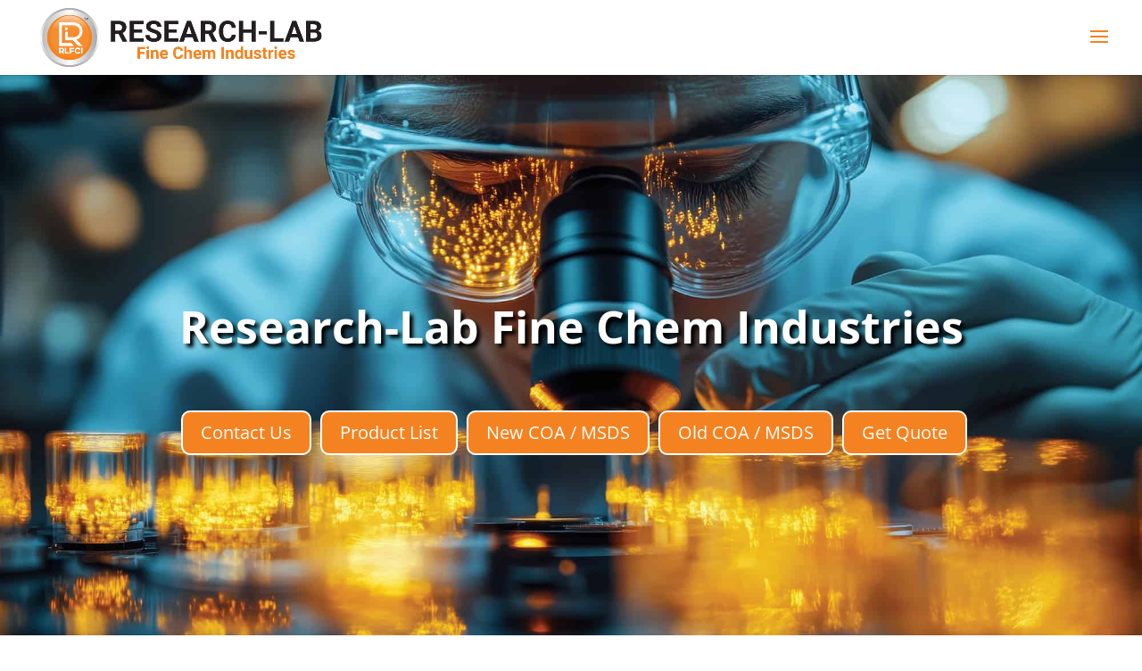

--- FILE ---
content_type: text/css
request_url: https://researchlab.in/wp-content/et-cache/13205/et-core-unified-tb-380-deferred-13205.min.css?ver=1763544609
body_size: 1650
content:
@font-face{font-family:"Chub Gothic";font-display:swap;src:url("https://researchlab.in/wp-content/uploads/et-fonts/chubgothic_1.ttf") format("truetype")}@font-face{font-family:"cannon pro";font-display:swap;src:url("https://researchlab.in/wp-content/uploads/et-fonts/im-fell-french-canon-pro-roman_allfont.net_.ttf") format("truetype")}div.et_pb_section.et_pb_section_0_tb_footer{background-blend-mode:overlay;background-image:url(https://researchlab.in/wp-content/uploads/2020/03/final-footerrr.png)!important}.et_pb_section_0_tb_footer{min-height:500px}.et_pb_section_0_tb_footer.et_pb_section{padding-top:0px;padding-right:0px;padding-bottom:0px;padding-left:0px;margin-top:-10px;margin-right:0px;margin-bottom:-6px;margin-left:0px;background-color:rgba(0,0,0,0.36)!important}.et_pb_row_0_tb_footer.et_pb_row{margin-top:0px!important}.et_pb_row_0_tb_footer,body #page-container .et-db #et-boc .et-l .et_pb_row_0_tb_footer.et_pb_row,body.et_pb_pagebuilder_layout.single #page-container #et-boc .et-l .et_pb_row_0_tb_footer.et_pb_row,body.et_pb_pagebuilder_layout.single.et_full_width_page #page-container #et-boc .et-l .et_pb_row_0_tb_footer.et_pb_row{width:94%;max-width:2526px}.et_pb_image_0_tb_footer{padding-top:0px;padding-left:0px;margin-top:19px!important;margin-bottom:8px!important;margin-left:0px!important;width:30%;transform:translateX(-16px) translateY(-5px);text-align:center}.et_pb_text_1_tb_footer.et_pb_text,.et_pb_text_0_tb_footer.et_pb_text{color:#ffffff!important}.et_pb_text_0_tb_footer{line-height:1em;font-family:'cannon pro',Helvetica,Arial,Lucida,sans-serif;font-weight:600;font-size:28px;letter-spacing:1.2px;line-height:1em;padding-top:5px!important;padding-bottom:5px!important}.et_pb_row_1_tb_footer.et_pb_row{padding-top:19px!important;padding-right:100px!important;padding-bottom:19px!important;padding-left:100px!important;padding-top:19px;padding-right:100px;padding-bottom:19px;padding-left:100px}.et_pb_row_1_tb_footer,body #page-container .et-db #et-boc .et-l .et_pb_row_1_tb_footer.et_pb_row,body.et_pb_pagebuilder_layout.single #page-container #et-boc .et-l .et_pb_row_1_tb_footer.et_pb_row,body.et_pb_pagebuilder_layout.single.et_full_width_page #page-container #et-boc .et-l .et_pb_row_1_tb_footer.et_pb_row{max-width:1129px}.et_pb_blurb_3_tb_footer.et_pb_blurb .et_pb_module_header,.et_pb_blurb_3_tb_footer.et_pb_blurb .et_pb_module_header a,.et_pb_blurb_2_tb_footer.et_pb_blurb .et_pb_module_header,.et_pb_blurb_2_tb_footer.et_pb_blurb .et_pb_module_header a,.et_pb_blurb_1_tb_footer.et_pb_blurb .et_pb_module_header,.et_pb_blurb_1_tb_footer.et_pb_blurb .et_pb_module_header a,.et_pb_blurb_0_tb_footer.et_pb_blurb .et_pb_module_header,.et_pb_blurb_0_tb_footer.et_pb_blurb .et_pb_module_header a{font-family:'Chub Gothic',Helvetica,Arial,Lucida,sans-serif;font-size:20px;color:#f38222!important;letter-spacing:1px}.et_pb_blurb_0_tb_footer.et_pb_blurb{font-family:'Source Sans Pro',Helvetica,Arial,Lucida,sans-serif;font-weight:300;font-size:16px;color:#ffffff!important;letter-spacing:0.5px;padding-bottom:1px!important}.et_pb_blurb_0_tb_footer .et-pb-icon,.et_pb_blurb_1_tb_footer .et-pb-icon,.et_pb_blurb_2_tb_footer .et-pb-icon,.et_pb_blurb_3_tb_footer .et-pb-icon{font-size:22px;color:#ffffff;font-family:ETmodules!important;font-weight:400!important}.et_pb_blurb_1_tb_footer.et_pb_blurb,.et_pb_blurb_2_tb_footer.et_pb_blurb{font-family:'Source Sans Pro',Helvetica,Arial,Lucida,sans-serif;font-weight:300;font-size:16px;color:#ffffff!important;letter-spacing:0.5px}.et_pb_blurb_2_tb_footer.et_pb_blurb .et_pb_blurb_description a{color:#d6d6d6!important}.et_pb_contact_field_2_tb_footer.et_pb_contact_field .input::-ms-input-placeholder{color:#6b6b6b}.et_pb_contact_field_2_tb_footer.et_pb_contact_field .input::-moz-placeholder{color:#6b6b6b}.et_pb_contact_field_2_tb_footer.et_pb_contact_field .input::-webkit-input-placeholder{color:#6b6b6b}.et_pb_contact_field_2_tb_footer.et_pb_contact_field .input,.et_pb_contact_field_2_tb_footer.et_pb_contact_field .input[type="checkbox"]+label,.et_pb_contact_field_2_tb_footer.et_pb_contact_field .input[type="radio"]+label,.et_pb_contact_field_2_tb_footer.et_pb_contact_field .input[type="checkbox"]:checked+label i:before,.et_pb_contact_field_2_tb_footer.et_pb_contact_field .input::placeholder,.et_pb_contact_field_1_tb_footer.et_pb_contact_field .input,.et_pb_contact_field_1_tb_footer.et_pb_contact_field .input[type="checkbox"]+label,.et_pb_contact_field_1_tb_footer.et_pb_contact_field .input[type="radio"]+label,.et_pb_contact_field_1_tb_footer.et_pb_contact_field .input[type="checkbox"]:checked+label i:before,.et_pb_contact_field_1_tb_footer.et_pb_contact_field .input::placeholder,.et_pb_contact_field_0_tb_footer.et_pb_contact_field .input,.et_pb_contact_field_0_tb_footer.et_pb_contact_field .input[type="checkbox"]+label,.et_pb_contact_field_0_tb_footer.et_pb_contact_field .input[type="radio"]+label,.et_pb_contact_field_0_tb_footer.et_pb_contact_field .input[type="checkbox"]:checked+label i:before,.et_pb_contact_field_0_tb_footer.et_pb_contact_field .input::placeholder{color:#6b6b6b}.et_pb_contact_field_1_tb_footer.et_pb_contact_field .input::-ms-input-placeholder{color:#6b6b6b}.et_pb_contact_field_1_tb_footer.et_pb_contact_field .input::-webkit-input-placeholder{color:#6b6b6b}.et_pb_contact_field_1_tb_footer.et_pb_contact_field .input::-moz-placeholder{color:#6b6b6b}.et_pb_contact_field_0_tb_footer.et_pb_contact_field .input::-ms-input-placeholder{color:#6b6b6b}.et_pb_contact_field_0_tb_footer.et_pb_contact_field .input::-webkit-input-placeholder{color:#6b6b6b}.et_pb_contact_field_0_tb_footer.et_pb_contact_field .input::-moz-placeholder{color:#6b6b6b}.et_pb_contact_field_0_tb_footer .input+label,.et_pb_contact_field_0_tb_footer .input+label i:before,.et_pb_contact_field_2_tb_footer .input+label,.et_pb_contact_field_2_tb_footer .input+label i:before,.et_pb_contact_field_1_tb_footer .input+label,.et_pb_contact_field_1_tb_footer .input+label i:before{color:#6b6b6b!important}.et_pb_contact_field_2_tb_footer.et_pb_contact_field .input[type="radio"]:checked+label i:before,.et_pb_contact_field_1_tb_footer.et_pb_contact_field .input[type="radio"]:checked+label i:before,.et_pb_contact_field_0_tb_footer.et_pb_contact_field .input[type="radio"]:checked+label i:before{background-color:#6b6b6b}.et_pb_row_3_tb_footer.et_pb_row{padding-bottom:30px!important;padding-bottom:30px}.et_pb_blurb_3_tb_footer.et_pb_blurb{font-family:'Source Sans Pro',Helvetica,Arial,Lucida,sans-serif;font-weight:300;font-size:16px;color:#ffffff!important;letter-spacing:0.5px;padding-bottom:1px!important;margin-top:37px!important;margin-right:-250px!important;margin-left:102px!important}.et_pb_image_1_tb_footer{margin-top:20px!important;margin-left:50px!important;transform:translateX(32px) translateY(14px);text-align:left;margin-left:0}.et_pb_image_2_tb_footer{margin-top:-5px!important;transform:translateX(-61px) translateY(14px);text-align:center}.et_pb_image_3_tb_footer .et_pb_image_wrap{border-radius:100px 100px 100px 100px;overflow:hidden}.et_pb_image_3_tb_footer .et_pb_image_wrap img{height:99px;min-height:87px}.et_pb_image_3_tb_footer{padding-bottom:25px;margin-top:-5px!important;transform:scaleX(0.84) scaleY(0.84) translateX(-123px) translateY(0px);text-align:left;margin-left:0}.et_pb_row_4_tb_footer.et_pb_row{padding-right:10px!important;padding-bottom:0px!important;padding-left:10px!important;margin-top:10px!important;margin-right:auto!important;margin-left:auto!important;padding-right:10px;padding-bottom:0px;padding-left:10px}.et_pb_row_4_tb_footer,body #page-container .et-db #et-boc .et-l .et_pb_row_4_tb_footer.et_pb_row,body.et_pb_pagebuilder_layout.single #page-container #et-boc .et-l .et_pb_row_4_tb_footer.et_pb_row,body.et_pb_pagebuilder_layout.single.et_full_width_page #page-container #et-boc .et-l .et_pb_row_4_tb_footer.et_pb_row{width:100%;max-width:100%}.et_pb_text_1_tb_footer{font-family:'Source Sans Pro',Helvetica,Arial,Lucida,sans-serif;font-weight:300;letter-spacing:1px;margin-top:19px!important}.et_pb_text_2_tb_footer{padding-bottom:6px!important;margin-top:19px!important}.et_pb_column_6_tb_footer{padding-right:0px;padding-left:58px}.et_pb_image_0_tb_footer.et_pb_module{margin-left:auto!important;margin-right:auto!important}.et_pb_image_2_tb_footer.et_pb_module,.et_pb_image_3_tb_footer.et_pb_module{margin-left:0px!important;margin-right:auto!important}@media only screen and (min-width:981px){.et_pb_image_1_tb_footer{width:57%}.et_pb_image_2_tb_footer{width:119%}.et_pb_image_3_tb_footer{width:58%}}@media only screen and (max-width:980px){.et_pb_section_0_tb_footer{min-height:1101.6px}.et_pb_section_0_tb_footer.et_pb_section{padding-top:0px;padding-right:0px;padding-bottom:0px;padding-left:0px}.et_pb_image_0_tb_footer .et_pb_image_wrap img,.et_pb_image_1_tb_footer .et_pb_image_wrap img,.et_pb_image_2_tb_footer .et_pb_image_wrap img,.et_pb_image_3_tb_footer .et_pb_image_wrap img{width:auto}.et_pb_row_3_tb_footer.et_pb_row{padding-bottom:1px!important;padding-bottom:1px!important}.et_pb_blurb_3_tb_footer.et_pb_blurb{padding-left:0px!important;margin-top:13px!important;margin-right:-130px!important;margin-left:100px!important}.et_pb_image_1_tb_footer{margin-top:-22px!important;margin-left:136px!important;width:45%;transform:translateX(13px) translateY(14px);text-align:center;margin-left:auto;margin-right:auto}.et_pb_image_2_tb_footer{margin-top:62px!important;margin-left:7px!important;width:62%;transform:translateX(-203px) translateY(-14px);text-align:left;margin-left:0}.et_pb_image_3_tb_footer{margin-top:62px!important;margin-left:7px!important;width:62%;transform:scaleX(0.84) scaleY(0.84) translateX(104px) translateY(-125px);text-align:center;margin-left:auto;margin-right:auto}.et_pb_text_1_tb_footer{margin-top:-19px!important}}@media only screen and (max-width:767px){.et_pb_section_0_tb_footer{min-height:100px}.et_pb_image_0_tb_footer{padding-top:52px;padding-left:0px;margin-top:2px!important;margin-bottom:8px!important;margin-left:0px!important}.et_pb_image_0_tb_footer .et_pb_image_wrap img,.et_pb_image_1_tb_footer .et_pb_image_wrap img,.et_pb_image_2_tb_footer .et_pb_image_wrap img,.et_pb_image_3_tb_footer .et_pb_image_wrap img{width:auto}.et_pb_row_1_tb_footer.et_pb_row{padding-top:25px!important;padding-bottom:50px!important;padding-left:60px!important;padding-top:25px!important;padding-bottom:50px!important;padding-left:60px!important}.et_pb_blurb_0_tb_footer.et_pb_blurb,.et_pb_blurb_1_tb_footer.et_pb_blurb,.et_pb_blurb_2_tb_footer.et_pb_blurb{margin-left:-30px!important}.et_pb_blurb_3_tb_footer.et_pb_blurb{padding-left:65px!important;margin-right:-28px!important;margin-left:-28px!important}.et_pb_image_1_tb_footer{margin-top:-40px!important;margin-bottom:48px!important;margin-left:46px!important;width:44%;transform:scaleX(0.96) scaleY(1) translateX(-4px) translateY(14px)}.et_pb_image_2_tb_footer{margin-top:-40px!important;margin-bottom:-49px!important;margin-left:46px!important;width:69%;transform:translateX(14px) translateY(-22px)}.et_pb_image_3_tb_footer{margin-top:-40px!important;margin-bottom:-49px!important;margin-left:46px!important;width:69%;transform:scaleX(0.84) scaleY(0.84) translateX(51px) translateY(2px)}.et_pb_text_1_tb_footer{margin-top:35px!important;margin-left:19px!important}}@font-face{font-family:"Chub Gothic";font-display:swap;src:url("https://researchlab.in/wp-content/uploads/et-fonts/chubgothic_1.ttf") format("truetype")}@font-face{font-family:"cannon pro";font-display:swap;src:url("https://researchlab.in/wp-content/uploads/et-fonts/im-fell-french-canon-pro-roman_allfont.net_.ttf") format("truetype")}.et_pb_section_2.et_pb_section{padding-top:0px;padding-bottom:0px;background-color:#FFFFFF!important}.et_pb_row_4{min-height:594.9px}.et_pb_row_4.et_pb_row{padding-top:0px!important;padding-bottom:0px!important;margin-top:0px!important;margin-bottom:0px!important;padding-top:0px;padding-bottom:0px}.et_pb_image_0{transform:scaleX(0.7) scaleY(0.7) translateX(-25px) translateY(106px);text-align:left;margin-left:0}.et_pb_divider_0{height:5px;padding-bottom:20px;margin-bottom:20px!important;max-width:100px}.et_pb_divider_0:before{border-top-color:#4e5ed0;border-top-width:3px;width:auto;top:0px;right:0px;left:0px}.et_pb_cta_0.et_pb_promo h2,.et_pb_cta_0.et_pb_promo h1.et_pb_module_header,.et_pb_cta_0.et_pb_promo h3.et_pb_module_header,.et_pb_cta_0.et_pb_promo h4.et_pb_module_header,.et_pb_cta_0.et_pb_promo h5.et_pb_module_header,.et_pb_cta_0.et_pb_promo h6.et_pb_module_header{font-family:'Montserrat',Helvetica,Arial,Lucida,sans-serif!important;font-size:36px!important;color:#1f1f1f!important;line-height:1.4em!important;text-align:center!important}.et_pb_cta_0.et_pb_promo .et_pb_promo_description div{font-size:16px;line-height:1.9em}.et_pb_cta_0.et_pb_promo{border-radius:20px 20px 20px 20px;overflow:hidden}.et_pb_cta_0{max-width:450px}body #page-container .et_pb_section .et_pb_cta_0.et_pb_promo .et_pb_promo_button.et_pb_button{color:#FFFFFF!important;border-color:#ffffff;border-radius:0px;letter-spacing:2px;font-size:18px;font-family:'Montserrat',Helvetica,Arial,Lucida,sans-serif!important;text-transform:uppercase!important;background-color:#ff7621}body #page-container .et_pb_section .et_pb_cta_0.et_pb_promo .et_pb_promo_button.et_pb_button:hover{color:#6eba01!important;border-color:#6eba01!important;border-radius:0!important;letter-spacing:2px!important;background-image:initial;background-color:rgba(0,0,0,0)}body #page-container .et_pb_section .et_pb_cta_0.et_pb_promo .et_pb_promo_button.et_pb_button,body #page-container .et_pb_section .et_pb_cta_0.et_pb_promo .et_pb_promo_button.et_pb_button:hover{padding:0.3em 1em!important}body #page-container .et_pb_section .et_pb_cta_0.et_pb_promo .et_pb_promo_button.et_pb_button:before,body #page-container .et_pb_section .et_pb_cta_0.et_pb_promo .et_pb_promo_button.et_pb_button:after{display:none!important}.et_pb_cta_0.et_pb_promo .et_pb_promo_button.et_pb_button{transition:color 300ms ease 0ms,background-color 300ms ease 0ms,border 300ms ease 0ms,letter-spacing 300ms ease 0ms}.et_pb_section_3.et_pb_section{background-color:#FFFFFF!important}.et_pb_column_5{background-color:#FFFFFF;padding-top:8%;padding-right:6%;padding-bottom:8%;padding-left:6%}.et_pb_divider_0.et_pb_module,.et_pb_cta_0.et_pb_promo.et_pb_module{margin-left:0px!important;margin-right:auto!important}@media only screen and (min-width:981px){.et_pb_row_4,body #page-container .et-db #et-boc .et-l .et_pb_row_4.et_pb_row,body.et_pb_pagebuilder_layout.single #page-container #et-boc .et-l .et_pb_row_4.et_pb_row,body.et_pb_pagebuilder_layout.single.et_full_width_page #page-container #et-boc .et-l .et_pb_row_4.et_pb_row{width:100%;max-width:100%}}@media only screen and (max-width:980px){.et_pb_row_4,body #page-container .et-db #et-boc .et-l .et_pb_row_4.et_pb_row,body.et_pb_pagebuilder_layout.single #page-container #et-boc .et-l .et_pb_row_4.et_pb_row,body.et_pb_pagebuilder_layout.single.et_full_width_page #page-container #et-boc .et-l .et_pb_row_4.et_pb_row{width:100%;max-width:100%}.et_pb_image_0 .et_pb_image_wrap img{width:auto}}@media only screen and (max-width:767px){.et_pb_image_0 .et_pb_image_wrap img{width:auto}}